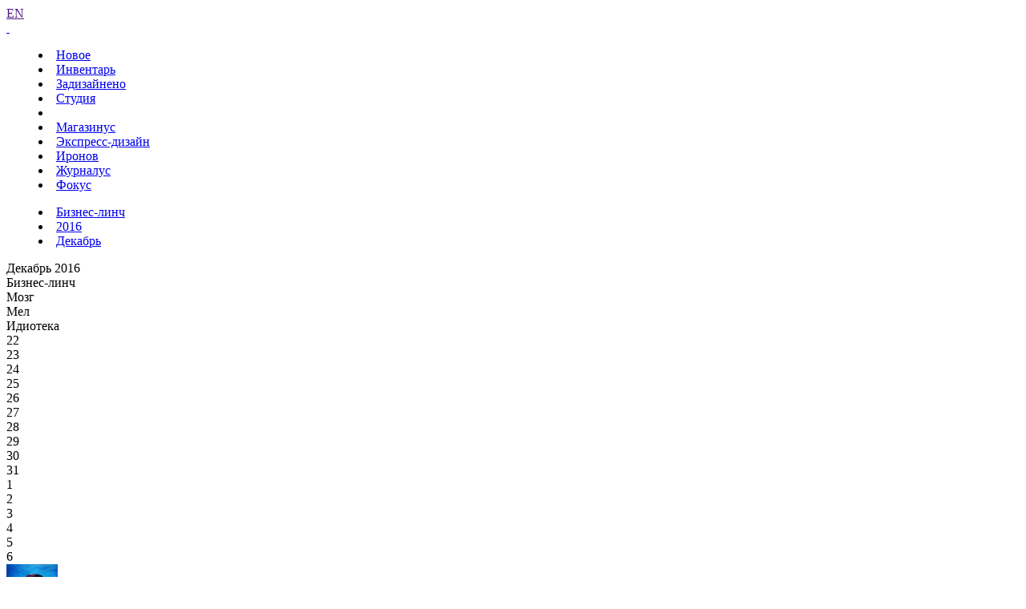

--- FILE ---
content_type: text/html; charset=UTF-8
request_url: https://www.artlebedev.ru/kovodstvo/business-lynch/2016/12/30/
body_size: 7749
content:
<!DOCTYPE html>
<!-- Copyright (c) Art. Lebedev Studio | http://www.artlebedev.ru/ -->
<html lang="RU" class="lang-ru no-js">
<head>
<title>Бизнес-линч за 30.12.2016</title>
<meta charset="utf-8" />
<meta name="viewport" content="width=device-width, initial-scale=1.0" />
<meta http-equiv="X-UA-Compatible" content="IE=edge" />
<meta name="theme-color" content="#4149f2">
<meta property="og:title" content="Бизнес-линч за 30.12.2016" />
<meta name="twitter:title" content="Бизнес-линч за 30.12.2016" />
<meta name="title" content="Бизнес-линч за 30.12.2016">
<meta property="og:image" content="https://img.artlebedev.ru/kovodstvo/business-lynch/files/1/8/181B4F89-85A1-483F-8CA9-B108F68E8FCA.jpg" />
<meta name="twitter:image" content="https://img.artlebedev.ru/kovodstvo/business-lynch/files/1/8/181B4F89-85A1-483F-8CA9-B108F68E8FCA.jpg" />
<meta name="twitter:card" content="summary_large_image" />
<link rel="mask-icon" href="https://img.artlebedev.ru/icons/pin-safari.svg" color="#ed462f" />
<link rel="shortcut icon" href="https://img.artlebedev.ru/icons/favicon-set.ico" />
<link rel="alternate" type="application/rss+xml" title="RSS" href="https://www.artlebedev.ru/news.rdf" />
<link rel="apple-touch-icon" href="https://img.artlebedev.ru/icons/touch-icon-iphone.png" />
<link rel="apple-touch-icon" sizes="76x76" href="https://img.artlebedev.ru/icons/touch-icon-ipad.png" />
<link rel="apple-touch-icon" sizes="120x120" href="https://img.artlebedev.ru/icons/touch-icon-iphone-retina.png" />
<link rel="apple-touch-icon" sizes="152x152" href="https://img.artlebedev.ru/icons/touch-icon-ipad-retina.png" />
<link rel="image_src" href="https://img.artlebedev.ru/kovodstvo/business-lynch/files/1/8/181B4F89-85A1-483F-8CA9-B108F68E8FCA.jpg" />
<link rel="stylesheet" type="text/css" href="https://img.artlebedev.ru/svalka/header-2016/v2/rev_1768237063/main.min.css" />
<link rel="stylesheet" type="text/css" href="/svalka/header-2016/v2/modules/worker-popup/css.css?1615418575" />
<link rel="stylesheet" type="text/css" crossorigin="" href="https://login.artlebedev.ru/assets/index.css" />
<script src="https://img.artlebedev.ru/svalka/header-2016/v2/rev_1768354768/main.min.js"></script>
<script src="https://img.artlebedev.ru/svalka/header-2016/v2/src/vue-resource.min.js"></script>
<script type="module" crossorigin="" src="https://login.artlebedev.ru/assets/index.js"></script>
</head>
<body class="header-2021 with-submenu">
<div class="als-body-wrap">
<div class="als-header-2021-padding"></div>
<div class="als-header-wrap-2021-outer"><div class="als-header-wrap-2021" id="als-header-wrap-2021">
<div class="als-header-wrap-2021-inner">
<div class="als-header-2021-mobile-trigger"></div>
<div class="als-header-2021-logo-container">
<div class="als-header-2023-logo" data-lang="RU"><a href="/"></a></div>
</div>
<div class="als-header-2021-buttons">
<a class="als-header-2021-nav-item-lang als-header-2021-nav-item" href="">EN</a>
<div class="als-header-2021-buttons-right">
<div class="site-als-login-button"><div id="als-login-button"></div></div><a href="/search/" class="als-header-2021-nav-item als-header-2021-buttons-search" data-toggle="als-search">&nbsp;</a>
</div>
</div>
<div class="als-header-2021-bottom">
<div class="als-header-2021-nav"><div class="als-header-2021-nav-scroll-container"><div class="als-header-2021-nav-container"><div class="als-header-2021-nav-wrapper">
<menu class="clearfix with-padding"><li><a class="als-header-2021-nav-item" href="/">Новое</a></li><li><a class="als-header-2021-nav-item" href="/tools/">Инвентарь</a></li><li><a id="menu-works" class="als-header-2021-nav-item" href="/everything/">Задизайнено</a></li><li><a class="als-header-2021-nav-item" href="/studio/">Студия</a></li><li><div class="divider"></div></li><li><a class="als-header-2021-nav-item" href="https://store.artlebedev.ru/">Магазинус</a></li><li><a class="als-header-2021-nav-item" href="/express-design/"><nobr>Экспресс-дизайн</nobr></a></li><li><a class="als-header-2021-nav-item" href="https://ironov.artlebedev.ru/?utm_source=studio&utm_medium=main&utm_campaign=menu">Иронов</a></li><li><a class="als-header-2021-nav-item" href="https://zhurnalus.artlebedev.ru">Журналус</a></li><li><a class="als-header-2021-nav-item" href="https://fokus.artlebedev.ru/">Фокус</a></li></menu>
</div></div></div></div>
</div>
<div class="submenu-tablet-2021-wrapper"><menu class="submenu-tablet-2021">
<li><a href="/kovodstvo/business-lynch/">Бизнес-линч</a></li>
<li><a href="/kovodstvo/business-lynch/2016/">2016</a></li>
<li><a href="/kovodstvo/business-lynch/2016/12/">Декабрь</a></li>
</menu></div>
</div>
</div></div>
<script>alsHeader2021.init()</script>
<div class="als-content-wrap" data-als-search="wrapper">
<div class="als-text everyday-rubric-container">	<div class="everyday-page-day">
<div id="everyday-calendar-state"></div>
<div id="calendar"></div>
<div id="everyday-calendar-top" class="everyday-calendar-top">
<div class="everyday-calendar everyday-calendar-bottom-cnt-4 everyday-calendar-top-cnt-4">
<div class="everyday-calendar-titles">
<div class="item everyday-calendar-titles-date">Декабрь 2016</div>
<div class="item">Бизнес-линч</div>
<div class="item">Мозг</div>
<div class="item">Мел</div>
<div class="item">Идиотека</div>
</div>
<div class="everyday-calendar-rows-wrapper-container">
<div class="everyday-calendar-rows-wrapper">
<div class="everyday-calendar-rows-wrapper-inner">
<div class="everyday-calendar-row everyday-calendar-row-dates"><div class="everyday-calendar-cell everyday-calendar-cell-dt">22</div><div class="everyday-calendar-cell everyday-calendar-cell-dt">23</div><div class="everyday-calendar-cell everyday-calendar-cell-dt everyday-calendar-cell-dt-weekend">24</div><div class="everyday-calendar-cell everyday-calendar-cell-dt everyday-calendar-cell-dt-weekend">25</div><div class="everyday-calendar-cell everyday-calendar-cell-dt">26</div><div class="everyday-calendar-cell everyday-calendar-cell-dt">27</div><div class="everyday-calendar-cell everyday-calendar-cell-dt">28</div><div class="everyday-calendar-cell everyday-calendar-cell-dt">29</div><div class="everyday-calendar-cell everyday-calendar-cell-dt">30</div><div class="everyday-calendar-cell everyday-calendar-cell-dt everyday-calendar-cell-dt-weekend">31</div><div class="everyday-calendar-cell everyday-calendar-cell-dt everyday-calendar-cell-dt-weekend">1</div><div class="everyday-calendar-cell everyday-calendar-cell-dt">2</div><div class="everyday-calendar-cell everyday-calendar-cell-dt">3</div><div class="everyday-calendar-cell everyday-calendar-cell-dt">4</div><div class="everyday-calendar-cell everyday-calendar-cell-dt">5</div><div class="everyday-calendar-cell everyday-calendar-cell-dt">6</div></div>
<div class="everyday-calendar-row everyday-calendar-row-current">
<div class="everyday-calendar-cell"><a href="/kovodstvo/business-lynch/2016/12/22/"><img src="https://img.artlebedev.ru/kovodstvo/business-lynch/files/5/2/thumb-52F5D64F-CDA7-4A7B-9A73-2684F204336A.jpg" /></a></div><div class="everyday-calendar-cell"><a href="/kovodstvo/business-lynch/2016/12/23/"><img src="https://img.artlebedev.ru/kovodstvo/business-lynch/files/4/8/thumb-48BC11EB-0930-4CF4-9E0E-8A69C60EDFF0.jpg" /></a></div><div class="everyday-calendar-cell"><a href="/kovodstvo/business-lynch/2016/12/24/"><img src="https://img.artlebedev.ru/kovodstvo/business-lynch/files/8/9/thumb-89CEDEFF-7844-41DE-BD95-6F51991C19A9.jpg" /></a></div><div class="everyday-calendar-cell"><a href="/kovodstvo/business-lynch/2016/12/25/"><img src="https://img.artlebedev.ru/kovodstvo/business-lynch/files/F/F/thumb-FF6E1A61-7C4A-48AC-A8C1-5ECDFC16E715.jpg" /></a></div><div class="everyday-calendar-cell"><a href="/kovodstvo/business-lynch/2016/12/26/"><img src="https://img.artlebedev.ru/kovodstvo/business-lynch/files/6/8/thumb-6873B236-0EF8-45CC-BA79-C0CD7997C736.jpg" /></a></div><div class="everyday-calendar-cell"><a href="/kovodstvo/business-lynch/2016/12/27/"><img src="https://img.artlebedev.ru/kovodstvo/business-lynch/files/3/E/thumb-3E19BCAD-1F38-4EB6-92EE-E35335FB04CA.jpg" /></a></div><div class="everyday-calendar-cell"><a href="/kovodstvo/business-lynch/2016/12/28/"><img src="https://img.artlebedev.ru/kovodstvo/business-lynch/files/8/6/thumb-86F630BF-4815-44F9-B172-2CF536846153.png" /></a></div><div class="everyday-calendar-cell"><a href="/kovodstvo/business-lynch/2016/12/29/"><img src="https://img.artlebedev.ru/kovodstvo/business-lynch/files/0/1/thumb-01CAB098-35E7-4BB6-A757-93A2D5CBF82A.jpg" /></a></div><div class="everyday-calendar-cell everyday-calendar-cell-current"><img src="https://img.artlebedev.ru/kovodstvo/business-lynch/files/1/8/thumb-181B4F89-85A1-483F-8CA9-B108F68E8FCA.jpg" /></div><div class="everyday-calendar-cell"><a href="/kovodstvo/business-lynch/2016/12/31/"><img src="https://img.artlebedev.ru/kovodstvo/business-lynch/files/3/D/thumb-3DA91F62-3EA6-4545-90BF-28991A976860.jpg" /></a></div><div class="everyday-calendar-cell"><a href="/kovodstvo/business-lynch/2017/01/01/"><img src="https://img.artlebedev.ru/kovodstvo/business-lynch/files/3/B/thumb-3BEB4124-30F2-4E6D-92BA-5F74CBA56A4A.jpg" /></a></div><div class="everyday-calendar-cell"><a href="/kovodstvo/business-lynch/2017/01/02/"><img src="https://img.artlebedev.ru/kovodstvo/business-lynch/files/9/F/thumb-9F0CC5BA-9F0B-449C-A6B6-15A912B10F3B.jpg" /></a></div><div class="everyday-calendar-cell"><a href="/kovodstvo/business-lynch/2017/01/03/"><img src="https://img.artlebedev.ru/kovodstvo/business-lynch/files/2/E/thumb-2EF40103-0FEA-4109-AD46-FA5EDA7B38ED.jpg" /></a></div><div class="everyday-calendar-cell"><a href="/kovodstvo/business-lynch/2017/01/04/"><img src="https://img.artlebedev.ru/kovodstvo/business-lynch/files/F/C/thumb-FC55F1E8-3205-4229-88BC-2E88910801B5.jpg" /></a></div><div class="everyday-calendar-cell"><a href="/kovodstvo/business-lynch/2017/01/05/"><img src="https://img.artlebedev.ru/kovodstvo/business-lynch/files/B/4/thumb-B46F303C-3400-4EB4-A61B-34679D43268C.jpg" /></a></div><div class="everyday-calendar-cell"><a href="/kovodstvo/business-lynch/2017/01/06/"><img src="https://img.artlebedev.ru/kovodstvo/business-lynch/files/D/F/thumb-DF210194-77A8-46A2-89DE-85DBF188F819.jpg" /></a></div>
</div>
<div class="everyday-calendar-row">
<div class="everyday-calendar-cell"><a href="/everything/brain/2016/12/22/"><img src="https://img.artlebedev.ru/everything/brain/files/5/6/64_560487303094567348856-1.gif" /></a></div><div class="everyday-calendar-cell"><a href="/everything/brain/2016/12/23/"><img src="https://img.artlebedev.ru/everything/brain/files/1/0/64_107750444638101636493-1.jpg" /></a></div><div class="everyday-calendar-cell"><a href="/everything/brain/2016/12/24/"><img src="https://img.artlebedev.ru/everything/brain/files/2/6/64_260464758272435122840-1.gif" /></a></div><div class="everyday-calendar-cell"><a href="/everything/brain/2016/12/25/"><img src="https://img.artlebedev.ru/everything/brain/files/2/3/64_234263323877336733050-1.png" /></a></div><div class="everyday-calendar-cell"><a href="/everything/brain/2016/12/26/"><img src="https://img.artlebedev.ru/everything/brain/files/3/3/64_333120534176868106101-1.jpg" /></a></div><div class="everyday-calendar-cell"><a href="/everything/brain/2016/12/27/"><img src="https://img.artlebedev.ru/everything/brain/files/8/7/64_874932593255875492056-1.jpg" /></a></div><div class="everyday-calendar-cell"><a href="/everything/brain/2016/12/28/"><img src="https://img.artlebedev.ru/everything/brain/files/2/1/64_219346697890448486752-1.jpg" /></a></div><div class="everyday-calendar-cell"><a href="/everything/brain/2016/12/29/"><img src="https://img.artlebedev.ru/everything/brain/files/9/4/64_943027451403940361164-1.png" /></a></div><div class="everyday-calendar-cell"><a href="/everything/brain/2016/12/30/"><img src="https://img.artlebedev.ru/everything/brain/files/9/5/64_959185557126105800937-1.jpg" /></a></div><div class="everyday-calendar-cell"><a href="/everything/brain/2016/12/31/"><img src="https://img.artlebedev.ru/everything/brain/files/6/2/64_627589453006793149747-1.gif" /></a></div><div class="everyday-calendar-cell"><a href="/everything/brain/2017/01/01/"><img src="https://img.artlebedev.ru/everything/brain/files/9/3/64_937144324530297793062-1.jpg" /></a></div><div class="everyday-calendar-cell"><a href="/everything/brain/2017/01/02/"><img src="https://img.artlebedev.ru/everything/brain/files/1/9/64_199519910886589068277-1.jpg" /></a></div><div class="everyday-calendar-cell"><a href="/everything/brain/2017/01/03/"><img src="https://img.artlebedev.ru/everything/brain/files/8/3/64_836984640208715702268-1.jpg" /></a></div><div class="everyday-calendar-cell"><a href="/everything/brain/2017/01/04/"><img src="https://img.artlebedev.ru/everything/brain/files/9/8/64_989597775778803788269-1.jpg" /></a></div><div class="everyday-calendar-cell"><a href="/everything/brain/2017/01/05/"><img src="https://img.artlebedev.ru/everything/brain/files/8/1/64_815056647763360574412-1.jpg" /></a></div><div class="everyday-calendar-cell"><a href="/everything/brain/2017/01/06/"><img src="https://img.artlebedev.ru/everything/brain/files/5/8/64_582602161561523365886-1.jpg" /></a></div>
</div>
<div class="everyday-calendar-row">
<div class="everyday-calendar-cell everyday-calendar-cell-blank"></div><div class="everyday-calendar-cell everyday-calendar-cell-blank"></div><div class="everyday-calendar-cell everyday-calendar-cell-blank"></div><div class="everyday-calendar-cell everyday-calendar-cell-blank"></div><div class="everyday-calendar-cell everyday-calendar-cell-blank"></div><div class="everyday-calendar-cell everyday-calendar-cell-blank"></div><div class="everyday-calendar-cell everyday-calendar-cell-blank"></div><div class="everyday-calendar-cell everyday-calendar-cell-blank"></div><div class="everyday-calendar-cell everyday-calendar-cell-blank"></div><div class="everyday-calendar-cell everyday-calendar-cell-blank"></div><div class="everyday-calendar-cell"><a href="/mel/2017/01/01/"><img src="https://img.artlebedev.ru/mel/t/44D5355E-A00C-4CC6-9095-B40082196CA1.jpg" /></a></div><div class="everyday-calendar-cell"><a href="/mel/2017/01/02/"><img src="https://img.artlebedev.ru/mel/t/168A75B3-4662-405A-998D-CBE6E5CA5193.jpg" /></a></div><div class="everyday-calendar-cell"><a href="/mel/2017/01/03/"><img src="https://img.artlebedev.ru/mel/t/7E4464D5-E36C-49BE-BDB8-A2D313D9CBB7.jpg" /></a></div><div class="everyday-calendar-cell"><a href="/mel/2017/01/04/"><img src="https://img.artlebedev.ru/mel/t/305955E1-9A93-440F-84A6-0DFBB2B4B7F1.jpg" /></a></div><div class="everyday-calendar-cell"><a href="/mel/2017/01/05/"><img src="https://img.artlebedev.ru/mel/t/1A4FFB69-6C9D-4C63-ABA8-40B9A7AAABAC.jpg" /></a></div><div class="everyday-calendar-cell"><a href="/mel/2017/01/06/"><img src="https://img.artlebedev.ru/mel/t/0D99CDC2-8630-4717-AB17-2A5FCB8BD99C.jpg" /></a></div>
</div>
<div class="everyday-calendar-row">
<div class="everyday-calendar-cell"><a href="/kovodstvo/idioteka/2016/12/22/"><img src="https://img.artlebedev.ru/kovodstvo/idioteka/t/AB414D9C-6704-4B09-847D-98810D84F858.jpg" /></a></div><div class="everyday-calendar-cell"><a href="/kovodstvo/idioteka/2016/12/23/"><img src="https://img.artlebedev.ru/kovodstvo/idioteka/t/0F2A0FEB-8BA0-47AC-A31E-FF36B1588172.jpg" /></a></div><div class="everyday-calendar-cell"><a href="/kovodstvo/idioteka/2016/12/24/"><img src="https://img.artlebedev.ru/kovodstvo/idioteka/t/80F78350-B8D7-43A9-A0AF-E06F90C0AACC.jpg" /></a></div><div class="everyday-calendar-cell"><a href="/kovodstvo/idioteka/2016/12/25/"><img src="https://img.artlebedev.ru/kovodstvo/idioteka/t/6E78BABA-76F5-4442-B547-1F15260F8767.jpg" /></a></div><div class="everyday-calendar-cell"><a href="/kovodstvo/idioteka/2016/12/26/"><img src="https://img.artlebedev.ru/kovodstvo/idioteka/t/7CB87BA9-4445-4B6F-A94F-F0D962D6F21F.jpg" /></a></div><div class="everyday-calendar-cell"><a href="/kovodstvo/idioteka/2016/12/27/"><img src="https://img.artlebedev.ru/kovodstvo/idioteka/t/C397BA5E-AF1A-4415-8694-0B985DE95BAB.png" /></a></div><div class="everyday-calendar-cell"><a href="/kovodstvo/idioteka/2016/12/28/"><img src="https://img.artlebedev.ru/kovodstvo/idioteka/t/79761FEE-8939-46EC-BFC7-F49409A2B37C.jpg" /></a></div><div class="everyday-calendar-cell"><a href="/kovodstvo/idioteka/2016/12/29/"><img src="https://img.artlebedev.ru/kovodstvo/idioteka/t/67E5DC5B-DF45-4E72-B074-444AC8E33A8D.jpg" /></a></div><div class="everyday-calendar-cell"><a href="/kovodstvo/idioteka/2016/12/30/"><img src="https://img.artlebedev.ru/kovodstvo/idioteka/t/1B9E0F1F-BCCB-43D4-896A-F77BDE67A678.jpg" /></a></div><div class="everyday-calendar-cell"><a href="/kovodstvo/idioteka/2016/12/31/"><img src="https://img.artlebedev.ru/kovodstvo/idioteka/t/3EEBAECD-E4C4-417F-9479-3C2362C3AC4A.jpg" /></a></div><div class="everyday-calendar-cell"><a href="/kovodstvo/idioteka/2017/01/01/"><img src="https://img.artlebedev.ru/kovodstvo/idioteka/t/2EF11B5A-AE24-4976-8F36-2127FCCC5FDF.jpg" /></a></div><div class="everyday-calendar-cell"><a href="/kovodstvo/idioteka/2017/01/02/"><img src="https://img.artlebedev.ru/kovodstvo/idioteka/t/957B47DE-5BC3-4A7A-AD6D-BE5F52DD15A8.jpg" /></a></div><div class="everyday-calendar-cell"><a href="/kovodstvo/idioteka/2017/01/03/"><img src="https://img.artlebedev.ru/kovodstvo/idioteka/t/ABD54967-7CBF-48CF-98E5-8EF020A59F15.jpg" /></a></div><div class="everyday-calendar-cell"><a href="/kovodstvo/idioteka/2017/01/04/"><img src="https://img.artlebedev.ru/kovodstvo/idioteka/t/FE6B6FE5-C908-4F40-9819-D5EBCB703D3D.jpg" /></a></div><div class="everyday-calendar-cell"><a href="/kovodstvo/idioteka/2017/01/05/"><img src="https://img.artlebedev.ru/kovodstvo/idioteka/t/F5D16B85-4318-4939-8874-72D5B5F4EA28.jpg" /></a></div><div class="everyday-calendar-cell"><a href="/kovodstvo/idioteka/2017/01/06/"><img src="https://img.artlebedev.ru/kovodstvo/idioteka/t/D203040E-A0BE-4FF6-97A8-365DB4E6E1C5.jpg" /></a></div>
</div>
</div>
</div>
</div>
<div class="everyday-calendar-nav"><div class="item"><div class="everyday-calendar-cell everyday-calendar-cell-nav">&nbsp;</div><div class="everyday-calendar-cell everyday-calendar-cell-nav"><a id="als-nav-left" data-key-nav-hash="#calendar" href="/kovodstvo/business-lynch/2016/12/29/"><span>&larr;</span></a></div><div class="everyday-calendar-cell everyday-calendar-cell-nav"><span class="ctrl-replace-alt">Ctrl</span></div><div class="everyday-calendar-cell everyday-calendar-cell-nav"><a id="als-nav-right" data-key-nav-hash="#calendar" href="/kovodstvo/business-lynch/2016/12/31/"><span>&rarr;</span></a></div></div><div class="item"><div class="everyday-calendar-cell everyday-calendar-cell-nav">&nbsp;</div><div class="everyday-calendar-cell everyday-calendar-cell-nav"><a id="als-nav-down" data-key-nav-hash="#calendar" href="/everything/brain/2016/12/30/"><span>&darr;</span></a></div></div><div class="item"><div class="everyday-calendar-cell everyday-calendar-cell-nav">&nbsp;</div></div><div class="item"><div class="everyday-calendar-cell everyday-calendar-cell-nav">&nbsp;</div></div></div>
</div>
</div>
<div class="everiday-page-content">
<div class="als-text-container business-lynch-top-info">
<div class="item">
<div class="label">Имя или псевдоним</div>
<div class="value">Артём</div>
</div>
<div class="item">
<div class="label">Сопроводительный текст</div>
<div class="value value-comment">Тёма, как тебе дизайн пожарной части в Италии?
http://inhabitat.com/italian-firefighters-are-superheroes-in-their-new-cave-fire-house/</div>
</div>
<div class="item author">
<div class="label">Рецензировал</div>
<div class="value">
<div class="avatar"><img src="https://img.artlebedev.ru/;-)/64/tema.jpg" /></div>
<div class="text-group">
<div class="title">Рецензировал</div>
<div class="name"><a href="/kovodstvo/business-lynch/tema/">Артемий Лебедев</a></div>
</div>
</div>
</div>
</div>
<div class="als-tabs-ajax-container">
<div class="als-tabs als-tabs-ajax" id="business-lynch-tabs">
<div class="als-tabs-wrapper"><a data-type="original" href="/kovodstvo/business-lynch/2016/12/30/" class="selected"><ins>оригинал</ins></a><a href="/kovodstvo/business-lynch/2016/12/30/commented/" data-type="review"><ins>с рецензией</ins></a></div>
</div>
</div>
<div class="business-lynch-lynch" id="business-lynch-lynch">
<div class="genered-html"><div xmlns:svg="http://www.w3.org/2000/svg" id="Lynch" style="width: 1024px; height: 685px;">
<img src="//img.artlebedev.ru/kovodstvo/business-lynch/files/1/8/181B4F89-85A1-483F-8CA9-B108F68E8FCA.jpg" style="left: 9px; top: 7px;"><div id="LynchComments">
<div style="background: url('https://img.artlebedev.ru/kovodstvo/business-lynch/files/1/8/lynch-181B4F89-85A1-483F-8CA9-B108F68E8FCA.png') no-repeat left top; width: 1024px; height: 685px;"></div>
<div class="LynchComment" style="left: 495px; top: 101px; width: 200px; height: 184px; color: #000000"><div>
Выглядит симпатично. <br/><br/>Хотя непонятно, где тут сушат рукава. <br/><br/>И&nbsp;не&nbsp;покидает ощущение, что в&nbsp;такой пожарной части сотрудники должны быть такими накачанными и&nbsp;неспешно ходить с&nbsp;голыми торсами вокруг.
</div></div>
</div>
</div>
</div>
<div class="image"><img src="https://img.artlebedev.ru/kovodstvo/business-lynch/files/1/8/181B4F89-85A1-483F-8CA9-B108F68E8FCA.jpg" /></div>
</div>
<div class="business-lynch-tags"><div class="portfolio-tags"><a href="/kovodstvo/business-lynch/architecture/">архитектура</a></div></div>
<script>everyday.blInit(false)</script>
</div>
<div id="everyday-calendar-bottom" class="everyday-calendar-bottom"></div>
<style>
#hypercomments_widget {width: 100%;padding:15px 0;max-width: 1200px;margin: 0 auto;overflow:auto}
.hc__message__attimg img {max-width: 100% !important;pointer-events:none}
.hc__message__attimg img:active, .hc__message__attimg img:hover, .hc__message__attimg:active img, .hc__message__attimg:hover img {pointer-events:auto}
.hc__right {padding-left: 15px;padding-right:15px}
</style>
<div id="hypercomments_widget"></div>
<script type="text/javascript">
_hcwp = window._hcwp || [];
var my_texts = {
'Add comment' : 'Отправить комментарий',
};
_hcwp.push({
widget:"Stream",
widget_id: 21480,
texts: my_texts,
social: "google, facebook, twitter, vk, odnoklassniki, mailru, yandex, tumblr, livejournal",
css: "//img.artlebedev.ru/;-)/comments-hc.css",
callback: function(app) {
app.on('commentsRendered', function(packet){
if(!packet) return;
for(var i = 0, l = packet.length; i < l; i++){
var comment = packet[i], minus;
if(comment.vote < 0) {
minus = '&#8722;' + (comment.vote * (-1));
$('#hcm-' + comment.id).find('[el=Minus]').html(minus);
}
}
});
}
});
'use strict';

(function() {
	localStorage.hc_stor = undefined;
  if('HC_LOAD_INIT' in window) {
    return;
  }

  HC_LOAD_INIT = true;

  var lang = 'ru';
  var hcc = document.createElement('script'); hcc.type = 'text/javascript'; hcc.async = true;
  hcc.src = (document.location.protocol === 'https:' ? 'https' : 'http') + '://w.hypercomments.com/widget/hc/21480/' + lang + '/widget.js';

  var s = document.getElementsByTagName('script')[0];
  s.parentNode.insertBefore(hcc, s.nextSibling);

  var scrollEnabled = true;

  /*
   * Отключаем навигацию стрелками, пока находимся в textarea комментов
   */
   /*
  $(document).on('focus', 'textarea.hc_reply_textarea', function() {
    focusInInput = true;
  });

  $(document).on('blur', 'textarea.hc_reply_textarea', function() {
    focusInInput = false;
  });
  */

  /*
   * Кеш jQuery
   */
  var $window = $(window);
  var $document = $(document);

  /*
   * Подписка на эвент скролла окна
   */
  $document.on('scroll', function() {
    /**
     * Кросс браузерное решение для получения высоты
     * окна
     *
     * @type {int}
     */
    var h = window.innerHeight
      || document.documentElement.clientHeight
      || document.body.clientHeight;

    if($document.scrollTop() + h > $document.height() - 300) {
      /**
       * Кешируем кнопку "еще комментарии"
       *
       * @type {Object}
       */
      var jCommentsMore = $('#hc_comments_more');

      if(jCommentsMore.length > 0 && scrollEnabled) {
        /**
         * Запрещаем дальнейший скролл, чтобы не вызвать множественное
         * срабатывание кнопки, пока рано.
         *
         * @type {Boolean}
         */
        scrollEnabled = false;

        /*
         * Эмулируем клик по кнопке "еще комментрии при подкрутке вниз"
         */
        jCommentsMore.click();

        /*
         * Запрещаем scroll на 0.5 с
         */
        setTimeout(function(){
          /**
           * Снова разрешнаем работу с кнопкой
           *
           * @type {Boolean}
           */
          scrollEnabled = true;
        }, 500);
      }
    }
  });
})();

</script>
</div>
<script>everyday.calendarInit()</script>
</div>
</div>
<div class="als-footer-wrap" data-als-search="footer">
<footer class="main-footer als-footer-wrap">
<div class="likes no_print">
<link rel="stylesheet" type="text/css" href="https://img.artlebedev.ru/svalka/header-2016/v2/modules/sh/sh-v2.css" />
<div id="sh-likes"></div>
<script src="https://img.artlebedev.ru/svalka/header-2016/v2/modules/sh/sh-with-code-v2.min.js" async></script>
</div>
<div class="als-footer-v2">
© 1995–2026 <a href="/">Студия Артемия Лебедева</a><br />
<div class="als-footer-v2-links">
<a href="mailto:mailbox@artlebedev.ru">mailbox@artlebedev.ru</a>, <a href="/studio/location/">адреса и телефоны</a>
</div>
</div>
</footer>
</div>
</div>
<script src="https://metricus.artlebedev.ru/init.js" async></script>
<noscript><img src="//metricus.artlebedev.ru/dot.gif" style="position:absolute; left:-9999px;" alt="" /></noscript>
<script>
(function(){
window.ldfdr = window.ldfdr || {};
(function(d, s, ss, fs){
fs = d.getElementsByTagName(s)[0];
function ce(src){
var cs = d.createElement(s);
cs.src = src;
setTimeout(function(){fs.parentNode.insertBefore(cs,fs)}, 1);
}
ce(ss);
})(document, 'script', 'https://sc.lfeeder.com/lftracker_v1_DzLR5a59BWnaBoQ2.js');
})();
</script>
<script> (function(){ window.ldfdr = window.ldfdr || {}; (function(d, s, ss, fs){ fs = d.getElementsByTagName(s)[0]; function ce(src){ var cs = d.createElement(s); cs.src = src; setTimeout(function(){fs.parentNode.insertBefore(cs,fs)}, 1); } ce(ss); })(document, 'script', 'https://sc.lfeeder.com/lftracker_v1_kn9Eq4RDm3K8RlvP.js'); })(); </script>
<!-- Google Tag Manager -->
<script>(function(w,d,s,l,i){w[l]=w[l]||[];w[l].push({'gtm.start':
new Date().getTime(),event:'gtm.js'});var f=d.getElementsByTagName(s)[0],
j=d.createElement(s),dl=l!='dataLayer'?'&l='+l:'';j.async=true;j.src=
'https://www.googletagmanager.com/gtm.js?id='+i+dl;f.parentNode.insertBefore(j,f);
})(window,document,'script','dataLayer','GTM-PB9DFL3');</script>
<!-- End Google Tag Manager -->
<!-- Google Tag Manager (noscript) -->
<noscript><iframe src="https://www.googletagmanager.com/ns.html?id=GTM-PB9DFL3"
height="0" width="0" style="display:none;visibility:hidden"></iframe></noscript>
<!-- End Google Tag Manager (noscript) -->
<div class="als-expressform-open" id="als-expressform-open">
<div class="als-expressform-open-bg"></div>
<div class="als-expressform-open-text">Заказать дизайн...</div>
</div>
<div id="als-login-forms"></div>
</body>
</html>
